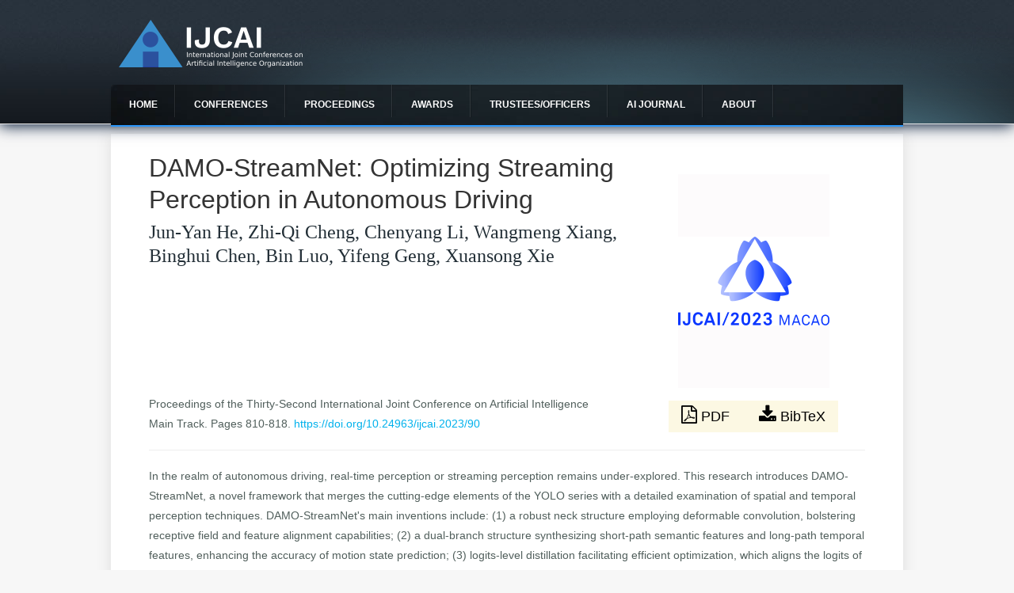

--- FILE ---
content_type: text/html; charset=utf-8
request_url: https://www.ijcai.org/proceedings/2023/90
body_size: 4314
content:
<!DOCTYPE html>
<head>
<meta charset="utf-8" />
<meta name="Generator" content="Drupal 7 (http://drupal.org)" />
<meta name="citation_title" content="DAMO-StreamNet: Optimizing Streaming Perception in Autonomous Driving" />
<meta name="citation_language" content="en" />
<meta name="citation_abstract_html_url" content="https://www.ijcai.org/proceedings/2023/90" />
<meta name="citation_author" content="Jun-Yan He" />
<meta name="citation_author" content="Zhi-Qi Cheng" />
<meta name="citation_author" content="Chenyang Li" />
<meta name="citation_author" content="Wangmeng Xiang" />
<meta name="citation_author" content="Binghui Chen" />
<meta name="citation_author" content="Bin Luo" />
<meta name="citation_author" content="Yifeng Geng" />
<meta name="citation_author" content="Xuansong Xie" />
<meta name="citation_conference_title" content="Thirty-Second International Joint Conference on Artificial Intelligence" />
<meta name="citation_publication_date" content="2023/08/19" />
<meta name="citation_online_date" content="2023/08/12" />
<meta name="citation_date" content="2023/08/19" />
<meta name="citation_firstpage" content="810" />
<meta name="citation_lastpage" content="818" />
<meta name="citation_pdf_url" content="https://www.ijcai.org/proceedings/2023/0090.pdf" />
<meta name="citation_issn" content="1045-0823" />
<meta name="citation_doi" content="10.24963/ijcai.2023/90" />
<meta name="description" content="Electronic proceedings of IJCAI 2023" />
<meta name="citation_volume" content="2" />
<meta name="viewport" content="width=device-width" />
<link rel="shortcut icon" href="https://www.ijcai.org/sites/all/themes/creative-responsive-theme/favicon.ico" type="image/vnd.microsoft.icon" />
<title>DAMO-StreamNet: Optimizing Streaming Perception in Autonomous Driving | IJCAI</title>
<link type="text/css" rel="stylesheet" href="https://www.ijcai.org/sites/default/files/css/css_xE-rWrJf-fncB6ztZfd2huxqgxu4WO-qwma6Xer30m4.css" media="all" />
<link type="text/css" rel="stylesheet" href="https://www.ijcai.org/sites/default/files/css/css_QFvdUZuRxU8BDGITNP9RHPu44UYXSsn02-YoCVOHqRk.css" media="all" />
<link type="text/css" rel="stylesheet" href="https://www.ijcai.org/sites/default/files/css/css_Mkd9wru-XGNEy3NbAaJTRYf_03tRyYJ14rVf0Qq94Ps.css" media="all" />
<link type="text/css" rel="stylesheet" href="https://www.ijcai.org/sites/default/files/css/css_Qf---RHq4zDSwkHsFHttLlryblQdA3Plj2EYvf8Aa9U.css" media="all" />
<script type="text/javascript" src="//ajax.googleapis.com/ajax/libs/jquery/1.10.2/jquery.min.js"></script>
<script type="text/javascript">
<!--//--><![CDATA[//><!--
window.jQuery || document.write("<script src='/sites/all/modules/jquery_update/replace/jquery/1.10/jquery.min.js'>\x3C/script>")
//--><!]]>
</script>
<script type="text/javascript" src="https://www.ijcai.org/sites/default/files/js/js_38VWQ3jjQx0wRFj7gkntZr077GgJoGn5nv3v05IeLLo.js"></script>
<script type="text/javascript" src="https://www.ijcai.org/sites/default/files/js/js_f_BpsloZtITWNBq8h8TQNh4SUGlZKD__yTkMLSN2_t8.js"></script>
<script type="text/javascript" src="https://www.ijcai.org/sites/default/files/js/js_dMpMyJh_mrZIhjrgnhJu3QqdxeWM22GMwwYnLo7Z3Nw.js"></script>
<script type="text/javascript">
<!--//--><![CDATA[//><!--
(function(i,s,o,g,r,a,m){i["GoogleAnalyticsObject"]=r;i[r]=i[r]||function(){(i[r].q=i[r].q||[]).push(arguments)},i[r].l=1*new Date();a=s.createElement(o),m=s.getElementsByTagName(o)[0];a.async=1;a.src=g;m.parentNode.insertBefore(a,m)})(window,document,"script","https://www.google-analytics.com/analytics.js","ga");ga("create", "UA-73916955-1", {"cookieDomain":"auto"});ga("set", "anonymizeIp", true);ga("send", "pageview");
//--><!]]>
</script>
<script type="text/javascript" src="https://www.ijcai.org/sites/default/files/js/js_DnHHuvTlbIsCmMK4pMmLWq_maVx0f3YysGAmvKurnTc.js"></script>
<script type="text/javascript">
<!--//--><![CDATA[//><!--
jQuery.extend(Drupal.settings, {"basePath":"\/","pathPrefix":"","ajaxPageState":{"theme":"creative_responsive_theme","theme_token":"E9y1OvBYwSlnbL6YqbJgZ5kLS2IQ_1imnWWBr_76YKg","js":{"\/\/ajax.googleapis.com\/ajax\/libs\/jquery\/1.10.2\/jquery.min.js":1,"0":1,"misc\/jquery-extend-3.4.0.js":1,"misc\/jquery-html-prefilter-3.5.0-backport.js":1,"misc\/jquery.once.js":1,"misc\/drupal.js":1,"sites\/all\/modules\/spamspan\/spamspan.js":1,"sites\/all\/libraries\/bootstrap\/js\/bootstrap.min.js":1,"sites\/all\/modules\/google_analytics\/googleanalytics.js":1,"1":1,"sites\/all\/themes\/creative-responsive-theme\/js\/custom.js":1},"css":{"modules\/system\/system.base.css":1,"modules\/system\/system.menus.css":1,"modules\/system\/system.messages.css":1,"modules\/system\/system.theme.css":1,"modules\/comment\/comment.css":1,"modules\/field\/theme\/field.css":1,"sites\/all\/modules\/ijcai_proceedings\/css\/ijcai_proceedings.css":1,"modules\/node\/node.css":1,"modules\/search\/search.css":1,"modules\/user\/user.css":1,"sites\/all\/modules\/views\/css\/views.css":1,"sites\/all\/modules\/ckeditor\/css\/ckeditor.css":1,"sites\/all\/libraries\/bootstrap\/css\/bootstrap.min.css":1,"sites\/all\/libraries\/bootstrap\/css\/bootstrap-theme.min.css":1,"sites\/all\/modules\/ctools\/css\/ctools.css":1,"sites\/all\/themes\/creative-responsive-theme\/style.css":1,"sites\/all\/themes\/creative-responsive-theme\/media.css":1}},"googleanalytics":{"trackOutbound":1,"trackMailto":1,"trackDownload":1,"trackDownloadExtensions":"7z|aac|arc|arj|asf|asx|avi|bin|csv|doc(x|m)?|dot(x|m)?|exe|flv|gif|gz|gzip|hqx|jar|jpe?g|js|mp(2|3|4|e?g)|mov(ie)?|msi|msp|pdf|phps|png|ppt(x|m)?|pot(x|m)?|pps(x|m)?|ppam|sld(x|m)?|thmx|qtm?|ra(m|r)?|sea|sit|tar|tgz|torrent|txt|wav|wma|wmv|wpd|xls(x|m|b)?|xlt(x|m)|xlam|xml|z|zip"}});
//--><!]]>
</script>
<!--[if lt IE 9]><script src="http://html5shiv.googlecode.com/svn/trunk/html5.js"></script><![endif]-->
</head>
<body class="html not-front not-logged-in no-sidebars page-proceedings page-proceedings- page-proceedings-2023 page-proceedings- page-proceedings-90">
    
<div id="header_wrapper">
  <div id="inner_header_wrapper">

    
    <header id="header" role="banner">
      <div id="logo"><a href="/" title="Home"><img src="https://www.ijcai.org/sites/all/themes/creative-responsive-theme/logo.png"/></a></div>
            <h1 id="site-title">
        <a href="/" title="Home"></a>
        <div id="site-description"></div>
      </h1>
      <div class="clear"></div>
    </header>

    <div class="menu_wrapper">
      <nav id="main-menu"  role="navigation">
        <a class="nav-toggle" href="#">Navigation</a>
        <div class="menu-navigation-container">
          <ul class="menu"><li class="first leaf"><a href="/">Home</a></li>
<li class="expanded"><a href="/future_conferences">Conferences</a><ul class="menu"><li class="first leaf"><a href="/future_conferences">Future Conferences</a></li>
<li class="last leaf"><a href="/past_conferences">Past Conferences</a></li>
</ul></li>
<li class="expanded"><a href="/all_proceedings">Proceedings</a><ul class="menu"><li class="first leaf"><a href="/proceedings/2025" title="">IJCAI 2025 Proceedings</a></li>
<li class="last leaf"><a href="/all_proceedings" title="">All Proceedings</a></li>
</ul></li>
<li class="collapsed"><a href="/awards">Awards</a></li>
<li class="expanded"><a href="/trustees/current_trustees" title="">Trustees/officers</a><ul class="menu"><li class="first leaf"><a href="/trustees/current_trustees" title="">Current trustees</a></li>
<li class="leaf"><a href="/trustees/trustees_elect" title="">Trustees Elect</a></li>
<li class="leaf"><a href="/officers/ijcai_secretariat" title="">IJCAI Secretariat</a></li>
<li class="leaf"><a href="/officers/sponsorship_publicity" title="">IJCAI Sponsorship and Publicity Officers</a></li>
<li class="leaf"><a href="/officers/ijcai_team" title="">IJCAI Team</a></li>
<li class="leaf"><a href="/officers/local_arrangements_chairs" title="">Local Arrangements Chairs</a></li>
<li class="leaf"><a href="/trustees/former_trustees_serving_on_the_executive_committee" title="">Former Trustees serving on the Executive Committee</a></li>
<li class="last leaf"><a href="/officers/other_former_officers" title="">Other Former Officers</a></li>
</ul></li>
<li class="leaf"><a href="/aijd">AI Journal</a></li>
<li class="last expanded"><a href="/aboutIJCAI">About</a><ul class="menu"><li class="first leaf"><a href="/aboutIJCAI" title="">About IJCAI</a></li>
<li class="last leaf"><a href="/contact">Contact Information</a></li>
</ul></li>
</ul>        </div>
        <div class="clear"></div>
      </nav><!-- end main-menu -->
    </div>
  </div>
</div>
  
  <div id="container">

    
    <div class="content-sidebar-wrap">

    <div id="content">
            <section id="post-content" role="main">
                        <h1 class="page-title">DAMO-StreamNet: Optimizing Streaming Perception in Autonomous Driving</h1>                                        <div class="region region-content">
  <div id="block-system-main" class="block block-system">

      
  <div class="content">
    
    <link href="https://fonts.googleapis.com/css?family=Open+Sans:400,700|Quattrocento+Sans" rel="stylesheet">
    <link rel="stylesheet" href="https://maxcdn.bootstrapcdn.com/font-awesome/4.7.0/css/font-awesome.min.css">
    <div class="container-fluid proceedings-detail">
    	<div class="row">
		    <div class="col-md-8 col-xs-12 col-sm-12">
		    	<h1>
		    		DAMO-StreamNet: Optimizing Streaming Perception in Autonomous Driving
		    	</h1>
		    	<h2>Jun-Yan He, Zhi-Qi Cheng, Chenyang Li, Wangmeng Xiang, Binghui Chen, Bin Luo, Yifeng Geng, Xuansong Xie</h2>
				<div></div>
		    </div>
		    <div class="col-md-4 img-cont hidden-xs hidden-sm text-center">
		       <img src="/sites/default/files/proceedings_images/p23.png" />


		    </div>
		</div>
	    <div class="row">
	    	<div class="col-md-8 col-xs-12 col-sm-12">
	    		<div>Proceedings of the Thirty-Second International Joint Conference on Artificial Intelligence</div>
	    		<div>Main Track. Pages 810-818.
	    		<a href="https://doi.org/10.24963/ijcai.2023/90"  class="doi" >https://doi.org/10.24963/ijcai.2023/90 </a></div>
	    	</div>
	    	<div class="col-md-4 col-xs-12 col-sm-12">
		    	<div >
			    	<div class="btn-container">
				    	 <a class="button btn-lg btn-download" href="https://www.ijcai.org/proceedings/2023/0090.pdf"><i class="fa fa-file-pdf-o"></i> PDF </a>
				    	 <a class="button btn-lg btn-download" href="/proceedings/2023/bibtex/90"> <i class="fa fa-download" php></i> BibTeX</a>
				   </div>
		    	</div>
	    	</div>

	    </div>
	    <hr>
	    <div class="row">
		    <div class="col-md-12">
		    	In the realm of autonomous driving, real-time perception or streaming perception remains under-explored. This research introduces DAMO-StreamNet, a novel framework that merges the cutting-edge elements of the YOLO series with a detailed examination of spatial and temporal perception techniques. DAMO-StreamNet's main inventions include: (1) a robust neck structure employing deformable convolution, bolstering receptive field and feature alignment capabilities; (2) a dual-branch structure synthesizing short-path semantic features and long-path temporal features, enhancing the accuracy of motion state prediction; (3) logits-level distillation facilitating efficient optimization, which aligns the logits of teacher and student networks in semantic space; and (4) a real-time prediction mechanism that updates the features of support frames with the current frame, providing smooth streaming perception during inference. Our testing shows that DAMO-StreamNet surpasses current state-of-the-art methodologies, achieving 37.8% (normal size (600, 960)) and 43.3% (large size (1200, 1920)) sAP without requiring additional data. This study not only establishes a new standard for real-time perception but also offers valuable insights for future research. The source code is at https://github.com/zhiqic/DAMO-StreamNet.
		    </div>
		    <div class="col-md-12">
		    	<div class="keywords"><div class="title">Keywords:</div><div class="topic">Computer Vision: CV: 3D computer vision </div><div class="topic"> Computer Vision: CV: Recognition (object detection, categorization)</div></div>
		    </div>
	    </div>
    </div>  </div>
  
</div> <!-- /.block -->
</div>
 <!-- /.region -->
      </section> <!-- /#main -->
    </div>
  
      
    </div>

      
</div>

<div id="footer">
  <div id="footer_wrapper">
      </div>
  <div class="footer_credit">
    <div class="footer_inner_credit">
          
    <div id="copyright">
          <p class="copyright">Copyright &copy; 2026,  </p> <p class="credits"></p>
    <div class="clear"></div>
    </div>
  </div>
  </div>
</div>
  </body>
</html>